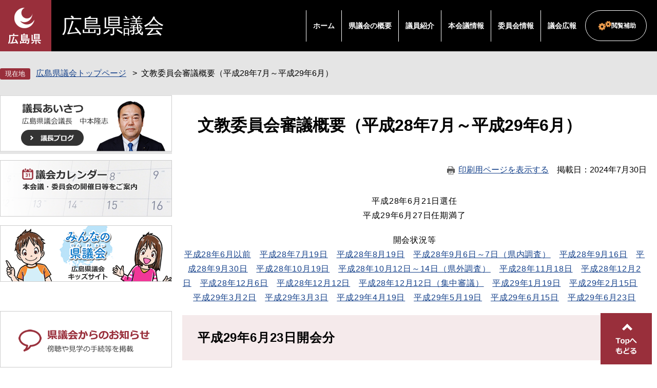

--- FILE ---
content_type: text/html
request_url: https://www.pref.hiroshima.lg.jp/site/gikai/iinkai-sigaiyou-bunkyou28-29.html
body_size: 23190
content:
<!DOCTYPE html>
<html lang="ja">
<head>
	 
	<meta charset="utf-8">
				<meta name="keywords" content="">
	<meta name="description" property="og:description" content="">
	<meta http-equiv="X-UA-Compatible" content="IE=edge">
<!-- Google Tag Manager -->
<script>(function(w,d,s,l,i){w[l]=w[l]||[];w[l].push({'gtm.start':
new Date().getTime(),event:'gtm.js'});var f=d.getElementsByTagName(s)[0],
j=d.createElement(s),dl=l!='dataLayer'?'&l='+l:'';j.async=true;j.src=
'https://www.googletagmanager.com/gtm.js?id='+i+dl;f.parentNode.insertBefore(j,f);
})(window,document,'script','dataLayer','GTM-THP29RB');</script>
<!-- End Google Tag Manager -->
	<meta name="viewport" content="width=device-width, initial-scale=1.0">
<meta property="og:locale" content="ja_JP">
<meta property="og:site_name" content="広島県議会公式">
<meta property="og:type" content="website">
<meta property="og:image" content="https://www.pref.hiroshima.lg.jp/img/hiroshima-prefectural-assembly.jpg">
<meta name="twitter:card" content="summary_large_image">
<meta property="og:title" content="文教委員会審議概要（平成28年7月～平成29年6月） - 広島県議会">
	<title>文教委員会審議概要（平成28年7月～平成29年6月）  | 広島県議会</title>
	<style  media="all">
		@import url("/ssi/css/nw-page-site-kengikai.css");
	</style>
	<!--[if lte IE 11]>
<link rel="stylesheet" href="/ssi/css/grayscaleview.css">
<![endif]-->
<link rel="shortcut icon" href="/favicon.ico" type="image/vnd.microsoft.icon">
<link rel="icon" href="/favicon.ico" type="image/vnd.microsoft.icon">
<link rel="apple-touch-icon" href="/img/apple-touch-icon.png">
<link rel="stylesheet" media="print" href="/ssi/css/print.css">
<script src="/ssi/js/escapeurl.js"></script>
<script src="/ssi/js/jquery.js"></script>
<script src="/ssi/js/jquery-migrate.js"></script>
<script src="/ssi/js/match-height.js"></script>
<script src="/ssi/js/common.js"></script>
<script src="/ssi/js/s-google.js"></script>
<script src="/ssi/js/last-page-parts-load-1.js"></script>
<script src="//f1-as.readspeaker.com/script/9811/webReader/webReader.js?pids=wr&amp;forceAdapter=ioshtml5&amp;disable=translation,lookup"></script>
	
	
</head>
<body class="subsite site-kengikai detail subsite-detail ">
<div id="fb-root"></div>
<script>(function(d, s, id) {
  var js, fjs = d.getElementsByTagName(s)[0];
  if (d.getElementById(id)) return;
  js = d.createElement(s); js.id = id;
  js.src = 'https://connect.facebook.net/ja_JP/sdk.js#xfbml=1&version=v2.0';
  fjs.parentNode.insertBefore(js, fjs);
}(document, 'script', 'facebook-jssdk'));</script>
<!-- Google Tag Manager (noscript) -->
<noscript><iframe src="https://www.googletagmanager.com/ns.html?id=GTM-THP29RB" title="Google Tag Manager" height="0" width="0" style="display:none;visibility:hidden"></iframe></noscript>
<!-- End Google Tag Manager (noscript) -->
<div id="xp1" class="rs_preserve rs_skip rs_splitbutton rs_addtools rs_href rs_exp"></div>
<!-- コンテナここから -->
<div id="container">
	<!-- レコメンドここから -->
	<script src="/ssi/js/recommend.js"></script>
<iframe style="display:none;" id="oProxy" src="https://wwwa.netcrew-analysis.jp/recommend/proxy.html" title="レコメンド情報"></iframe>
	<!-- レコメンドここまで -->
	<span class="hide"><a id="pagetop">ページの先頭です。</a></span>
	<span class="hide"><a href="#skip">メニューを飛ばして本文へ</a></span>
	<!-- ヘッダー全体ここから -->
	<div id="header">
		<div id="header_wrap">
			<!-- header1ここから -->
			<div id="header2">
				<!-- ヘッダーここから -->
				<div id="he_left">
					<p id="header_logo"><a href="/"><img src="/img/new/header/logo.png" width="71" height="77" alt="広島県"></a></p>
					<p id="header_gikai_title"><a href="/site/gikai/">広島県議会</a></p>
					<ul id="spmenu">
						<li><button id="spm_search"><span>検索</span></button></li>
						<li><button id="spm_menu"><span>メニュー</span></button></li>
					</ul>
				</div>
				<div id="he_right">
					<!-- グローバルここから -->
					<div id="top_search">
						<!-- グローバルタブここから -->
						<div id="top_search_a">
							<ul>
								<li><a href="/site/gikai/">ホーム</a></li>
								<li><a href="/site/gikai/list115.html">県議会の概要</a></li>
								<li><a href="/site/gikai/list116.html">議員紹介</a></li>
								<li><a href="/site/gikai/list117.html">本会議情報</a></li>
								<li><a href="/site/gikai/list118.html">委員会情報</a></li>
								<li><a href="/site/gikai/list121.html">議会広報</a></li>
							</ul>
						</div>
						<!-- グローバルタブここまで -->
					</div>
					<!-- グローバルここまで -->
					<div id="header_menu">
						<div id="hm_hojyo" class="header_menu_wrap">
							<a class="hm_opensw" href="javascript:void(0);">閲覧補助</a>
							<div class="header_menu_box">
								<dl id="hm_acc_onsei">
									<dt>音声読み上げ</dt>
									<dd>
										<div id="readspeaker_button1" class="rs_skip">
										<a rel="nofollow" accesskey="L" href="//app-as.readspeaker.com/cgi-bin/rsent?customerid=9811&amp;lang=ja_jp&amp;readid=container&amp;url=" target="_blank" onclick="readpage(this.href, 'xp1'); return false;">
										読み上げ開始</a>
										</div>
									</dd>
								</dl>
								<dl id="hm_acc_fontsize">
									<dt>文字の大きさ</dt>
									<dd><a href="javascript:fontSizeChange('default');">標準</a></dd>
									<dd><a href="javascript:fontSizeChange('large');">拡大</a></dd>
								</dl>
								<dl id="hm_acc_color">
									<dt>色合い変更</dt>
									<dd><a href="javascript:colorChange('white');">標準</a></dd>
									<dd><a href="javascript:colorChange('blue');">青</a></dd>
									<dd><a href="javascript:colorChange('yellow');">&#40643;</a></dd>
									<dd><a href="javascript:colorChange('black');">黒</a></dd>

								</dl>
							</div>
						</div>
					</div>
				</div>
			</div>
			<!-- header1ここまで -->
			<!-- header2ここから -->
			<!-- header2ここまで -->
		</div>
	</div>
	<!-- ヘッダー全体ここまで -->
	<div id="mymainback">
		<div id="pankuzu_wrap">
			<!-- ぱんくずナビここから -->
			<div id="pankuzu_normal">
				<!-- [[pankuzu_start]] -->
				<ul class="pankuzu">
					<li><a href="/site/gikai/">広島県議会トップページ</a></li>
					<li><span>文教委員会審議概要（平成28年7月～平成29年6月）</span></li>
				</ul>
				<!-- [[pankuzu_end]] -->
			</div>
			<!-- ぱんくずナビここまで -->
		</div>

		<!-- メインここから -->
		<div id="content_main">
			<div id="main">
				<div id="main_a">
					<p class="hide"><a id="skip">本文</a></p>
					<div id="main_header"><h1>文教委員会審議概要（平成28年7月～平成29年6月）</h1></div>
					<!-- main_bodyここから -->
					<div id="content_header"><a id="print_mode_link" href="javascript:print_mode();">印刷用ページを表示する</a><span id="article_update"><span>掲載日</span><span>2024年7月30日</span></span></div>

					<div id="main_body">

						
						<div class="detail_free" ><p style="text-align:center;">平成28年6月21日選任<br>平成29年6月27日任期満了</p><p style="text-align:center;">開会状況等<br><a href="#過去">平成28年6月以前</a>　<a href="#7月19日">平成28年7月19日</a>　<a href="#8月19日">平成28年8月19日</a>　<a href="#9月6日～7日（県内調査）">平成28年9月6日～7日（県内調査）</a>　<a href="#9月16日">平成28年9月16日</a>　<a href="#9月30日">平成28年9月30日</a>　<a href="#10月19日">平成28年10月19日</a>　<a href="#10月12日～14日（県外調査）">平成28年10月12日～14日（県外調査）</a>　<a href="#11月18日">平成28年11月18日</a>　<a href="#12月2日">平成28年12月2日</a>　<a href="#12月6日">平成28年12月6日</a>　<a href="#12月12日">平成28年12月12日</a>　<a href="#12月12日（集中審議）">平成28年12月12日（集中審議）</a>　<a href="#1月19日">平成29年1月19日</a>　<a href="#2月15日">平成29年2月15日</a>　<a href="#3月2日">平成29年3月2日</a>　<a href="#3月3日">平成29年3月3日</a>　<a href="#4月19日">平成29年4月19日</a>　<a href="#5月19日">平成29年5月19日</a>　<a href="#6月15日">平成29年6月15日</a>　<a href="#6月23日">平成29年6月23日</a></p><h2 style="text-align:left;"><a id="6月23日">平成29年6月23日開会分</a></h2><h3>付託議案及び審査結果</h3><p>付託された議案は，補正予算１件<br>県第44号議案　平成29年度広島県一般会計補正予算（第１号）中所管事項<br>　原案可決（全会一致）</p><h3>報告事項</h3><p>1　平成28年度指定管理者制度導入施設の管理運営状況について<strong>（スポーツ振興課長）</strong><br>2　私立学校の専願入試制度に係る４者協議について<strong>（学事課長）</strong></p><h3>主要な質疑事項</h3><p>1　歴史博物館の改修に係る補正予算について<br>（1）菅茶山資料の活用について<br>（2）改修後の展示の工夫について<br>（3）地元の施設との連携について<br>（4）菅茶山の業績等を県民に広めることについて（要望）</p><p>2　私立高校の専願入試制度に係る４者協議について<br>（1）県教育委員会の立場について<br>（2）受験生・保護者の期待を踏まえた協議について（要望）</p><p>3　指定管理者導入施設について<br>（1）利用者ニーズへの対応について<br>（2）費用と期間を要する改善箇所への対応について（要望）</p><p>4　グローバルリーダー育成校について<br>（1）勤務する予定の教職員について<br>（2）教員候補者のリストアップについて<br>（3）見通しを持った人材確保について（要望）<br>（4）外部人材の確保の進捗状況について<br>（5）グローバルリーダー育成校に特化した教員の採用について<br>（6）外部人材の範囲について<br>（7）外部人材の採用方法と他の学校への異動について<br>（8）他の学校への異動の可能性について<br>（9）外部人材の採用条件整備のスケジュールについて<br>（10）教育委員会の全庁的な意識統一のもとでの取り組みについて（要望）</p><p>5　県立総合体育館の収益向上について（要望）</p><p>6　体育館の床の変形による事故について<br>（1）県内の公立学校及び公の施設の状況について<br>（2）対応の徹底について<br>（3）継続的な安全管理について（要望）</p><p>7　学校の働き方改革について<br>（1）具体的な目標設定について<br>（2）外部からもわかりやすい目標の設定について（要望）<br>（3）部活動指導員に係る学校体育団体との調整について<br>（4）部活動指導員の導入に向けた準備について</p><p>8　教育再生実行会議の第10次提言について<br>（1）提言の受けとめについて<br>（2）県として先取りできる内容について</p><p>9　生涯学習について<br>（1）生涯学習の理念の普及状況について<br>（2）社会教育の進化について<br>（3）社会教育による地域力向上について<br>（4）幼児教育の一翼を担う家庭教育の展開について<br>（5）家庭教育支援による乳幼児世帯のフォローの状況について<br>（6）社会問題に対する効果について<br>（7）ひろしま版ネウボラにおける家庭教育の役割について<br>（8）ひろしま版ネウボラを支える取り組みについて（要望）</p><h2 style="text-align:left;"><a id="6月15日">平成29年6月15日開会分</a></h2><h3>報告事項</h3><p>1　平成29年広島県議会６月定例会提案見込事項等<strong>（管理部長）</strong><br>2　「『学びの変革』を先導的に実践する学校」カリキュラム グランドデザイン<strong>（学びの変革推進課長）</strong><br>3　「『学びの変革』を先導的に実践する学校」の施設設計について<strong>（学びの変革推進課長）</strong></p><h3>主要な質疑事項</h3><p>1　「『学びの変革』を先導的に実践する学校」について<br>（1）開校時に体育館等がないことについて<br>（2）建設計画の再検討について（要望）<br>（3）帰国子女の入学について（要望）<br>（4）生徒の育成すべき資質・能力について（意見）<br>（5）国内大学の入試への対応について　<br>（6）幅広い進路への対応について（要望）<br>（7）開校1年目の体育の授業について<br>（8）選ばれる学校となるために訴えたいことについて<br>（9）入学を検討している子供・保護者へのアピールについて（要望）<br>（10）学校施設の特色について<br>（11）学校設置に向けた教育委員会を挙げた取り組みについて（要望）</p><p>2　幼児教育について<br>（1）幼児教育の定義について<br>（2）幼児教育の有効性を示すデータについて<br>（3）私立の幼稚園・保育所への県の指導について<br>（4）私立の幼稚園・保育所への県のプランの説明の状況について<br>（5）私立の幼稚園・保育所への指導方法について<br>（6）幼児教育アドバイザーの活動状況と課題について<br>（7）到達すべき目標について<br>（8）幼児教育の無償化のための費用の試算について</p><h2 style="text-align:left;"><a id="5月19日">平成29年5月19日開会分</a></h2><h3>報告事項</h3><p>1　「平成30年度 施策に関する提案（案）」について<strong>（総務課長，学事課長）</strong><br>2　府中町立府中緑ヶ丘中学校事案に係る府中町教育委員会の対応について<strong>（教職員課長）</strong><br>3　学校の業務改善の取組について<strong>（学校経営支援課長）</strong><br>4　「学びの変革」を先導的に実践する学校の開校準備に係る取組状況について<strong>（学びの変革推進課長）</strong><br>5　広島みらい創生高等学校の学校説明会の開催について<strong>（県立学校改革担当課長）</strong><br>6　平成30年度に使用する教科用図書の採択基本方針について<strong>（義務教育指導課長）</strong><br>7　平成29年度広島県公立高等学校，特別支援学校高等部及び広島県立中学校入学者状況<strong>（高校教育指導課長）</strong></p><h3>主要な質疑事項</h3><p>1　府中町立府中緑ヶ丘中学校事案について<br>（1）県教育委員会と町教育委員会の連携について<br>（2）専願制度の見直し検討に関する議会への報告について（要望）</p><p>2　グローバルリーダー育成校設置に係る国家戦略特区の活用について</p><p>3　広島みらい創生高等学校について<br>（1）定時制課程における定員内不合格について<br>（2）通信制課程のニーズについて<br>（3）通信制課程志願者の推移について<br>（4）入学定員及び入学者数の見込みについて<br>（5）１日に在校している生徒数について<br>（6）制服の取り扱いについて</p><h2 style="text-align:left;"><a id="4月19日">平成29年4月19日開会分</a></h2><h3>報告事項</h3><p>1　広島県教育委員会事務局の組織について<strong>（教育委員会）</strong><br>2　平成30年度広島県・広島市公立学校教員採用候補者選考試験について<strong>（教育委員会）</strong><br>3　平成28年度高等学校課題発見・解決学習推進プロジェクトの状況及び平成29年度高等学校課題発見・解決学習推進プロジェクトについて<strong>（教育委員会）</strong><br>4　平成28年度広島県高等学校学力調査の結果について<strong>（教育委員会）</strong><br>5　平成28年度ものづくり人材育成日本一プロジェクトの状況及び平成29年度ものづくり人材育成日本一プロジェクトについて<strong>（教育委員会）</strong><br>6　高校生等の就職をめぐる状況について<strong>（教育委員会）</strong><br>7　平成28年度生徒指導集中対策指定校等の状況及び平成29年度同指定校について<strong>（教育委員会）</strong><br>8　公立大学法人県立広島大学の平成29年度の年度計画について<strong>（環境県民局）</strong><br>9　平成29年度「大学連携による新たな教育プログラム」の実施について<strong>（環境県民局）</strong><br>10　平成28年度卒業式及び平成29年度入学式における国旗掲揚・国歌斉唱の実施状況について<strong>（教育委員会）</strong></p><h3>主要な質疑事項</h3><p>1　私立高校の入学者数について<br>（1）入学者数が募集定員を上回っている学校について<br>（2）募集定員の精度を上げることについて（要望）</p><p>2　府中町立中学校における生徒の自死事案について<br>（1）府中町議会における議論に係る町との連携について<br>（2）府中町議会における議論の内容について<br>（3）質疑等の内容の確認について<br>（4）質疑等の内容に対する県教育委員会の見解について<br>（5）町職員に対する処分に係る県議会への報告について<br>（6）町教育委員会が教職員の処分に言及することについて<br>（7）県教育委員会が懲戒処分を行わないと言及したとの報道があることについて<br>（8）県教育委員会と町教育委員会との連携について<br>（9）町議会での発言を修正させることについて<br>（10）町議会での発言を修正させるための働きかけについて</p><p>3　グローバルリーダー育成校の設置準備について<br>（1）「グローバルリーダー育成校設置準備推進監」の役割について<br>（2）設置準備体制と準備の進捗状況について<br>（3）進捗状況の県議会への報告について（要望）<br>（4）校長，教員の採用に向けた取り組みについて<br>（5）進捗状況と今後の計画に係る県議会への報告について（要望）</p><p>4　学校における配布物について<br>（1）配布の可否について<br>（2）配布の可否の判断基準について<br>（3）学校現場への判断基準の周知について（要望）</p><p>5　教職員の育児休業の取得状況について<br>（1）育児休業が認められないケースの有無について<br>（2）育児休業からの復帰後の状況について<br>（3）状況を打破するためのリーダーシップ等について（要望）</p><p>6　県立総合体育館の有料興行の日数制限について<br>（1）包括外部監査報告を受けての見解について<br>（2）施設改修を進めるための収入確保について<br>（3）施設改修計画の策定について<br>（4）体育施設の安全性・利便性を確保するための方策について（意見）<br>（5）競技場に商業施設等を併設することについて</p><p>7　県立高校の学力及び進学の状況について<br>（1）大学入試センター試験の結果について<br>（2）得点向上の要因について<br>（3）国公立大学現役合格者の状況について<br>（4）進学実績が頭打ちになっていることについて<br>（5）学力向上対策の方向性について<br>（6）広島市立高校と広島市内の県立高校の状況について<br>（7）県立，市立，私立を含めた県全体の状況の把握について（要望）</p><h2 style="text-align:left;"><a id="3月3日">平成29年3月3日開会分</a></h2><h3>付託議案及び審査結果</h3><p>付託された議案は，補正予算２件，条例案２件<br>県第30号議案　市町立学校職員の給与，勤務時間その他の勤務条件に関する条例及び県立及び市町立の義務教育諸学校等の教育職員の給与等に関する特別措置条例の一部を改正する条例案外３件<br>　原案可決（全会一致）</p><h3>報告事項</h3><p>1　平成29年広島県議会２月定例会追加提案事項<strong>（教育委員会，環境県民局）</strong></p><h3>主要な質疑事項</h3><p>1　北朝鮮による拉致問題について<br>（1）拉致問題シンポジウムへの教育委員会説明員の参加について<br>（2）めぐみＤＶＤの活用等による啓発について（要望）<br>（3）人権週間等における職員のブルーリボン着用について<br>（4）できることをして意識を高めることについて（要望）</p><p>2　学習指導要領の改訂に伴う日本の領土についての指導について<br>（1）学校現場の教員の理解度と教員に対するアプローチについて<br>（2）日本の領土・領海を正しく教えなければならない理由について<br>（3）領土・領海チェックシートの活用について（意見）</p><p>3　高等学校におけるバイク３ない運動について<br>（1）社会情勢の変化に伴う見通しの検討について<br>（2）学校における交通教育の見直しについて（要望）<br>（3）法令で認められているものを禁止しなくてもよい趣旨で検討することについて</p><p>4　学校への携帯電話の持ち込みについて<br>（1）現実社会における必要性を踏まえた対応について<br>（2）広島県におけるネットパトロールの状況について<br>（3）柔軟な対応を検討することについて（要望）</p><p>5　県立広島大学における入試について<br>（1）国際バカロレア資格等に着目した入試の出願状況について<br>（2）国際バカロレア資格枠を取り入れた場合の出願見通しについて<br>（3）魅力づくりに向けた大学改革について（要望）<br>（4）ＭＢＡの出願状況について<br>（5）今後のＭＢＡの入学者の見通しについて</p><p>6　グローバルリーダー育成校について<br>（1）ＵＷＣとの連携見通しと校長人事の状況について<br>（2）開校に向けての体制の着実な整備について（要望）</p><h2 style="text-align:left;"><a id="3月2日">平成29年3月2日開会分</a></h2><h3>議長からの調査依頼事項（平成29年度当初予算）及び調査結果</h3><p>県第１号議案　平成29年度広島県一般会計予算中文教委員会所管分外 １件<br>　原案賛成（全会一致）</p><h3>主要な質疑事項</h3><p>1　学びの変革ＩＣＴ活用推進プロジェクト事業について<br>（1）県としてのＩＣＴ活用に向けた教育全体の方向性について<br>（2）全国トップレベルの環境整備に向け取り組むことについて（要望）</p><p>2　家庭の経済的事情などを背景とした「学びのセーフティネット」構築検討事業について<br>（1）事業をすることとなった背景とこれまでの議論について<br>（2）具体的な取り組みと最終的に目指す姿について<br>（3）県教委としての現時点での考え方について<br>（4）本当に厳しい状況にある子供にチャンスが与えられるよう取り組むことについて（要望）</p><p>3　オリンピック・パラリンピック教育推進事業について<br>（1）事業の成果の評価方法及びこの事業を行う理由について<br>（2）オリンピアン・パラリンピアン招聘の効果を各競技にまで落とし込むことについて<br>（3）招聘したオリンピアン・パラリンピアンによる効果を県内の競技に波及させることについて（要望）<br>（4）選手強化に向けた取り組みについて</p><p>4　地域学校協働活動推進事業について<br>（1）ワクワク学び隊の事業内容及びこれまでの成果について<br>（2）ワクワク学び隊の来年度の取り組みについて<br>（3）広島県教師養成塾に参加する学生をワクワク学び隊に登録することについて<br>（4）地域未来塾の事業内容について<br>（5）地域未来塾の環境，開設場所及び規模について<br>（6）中山間地域等でのＩＣＴを活用した地域未来塾の運営について<br>（7）全市町での展開の後押しについて（要望）</p><p>5　学校業務改善推進事業について<br>（1）教務事務支援員の役割等について<br>（2）教務事務支援員の拡充内容について<br>（3）モデルではなく，必要とする学校全てに教務事務支援員を配置することについて（要望）</p><p>6　政令市への教員給与費移譲による予算を除く教育予算の増減について</p><p>7　教育委員会が最も力を入れて措置する予算について</p><p>8　私立学校への助成について<br>（1）単県による助成の増減について<br>（2）東京都における私立高校無償化の予算規模について<br>（3）平均年収世帯の私立高校無償化に必要な予算額について<br>（4）本県の助成額の全国での位置づけについて<br>（5）経済的に厳しい状況の生徒が公立私立それぞれどのくらいの人数がいるか調査することについて（要望）</p><p>9　広島県における高校の公立私立比率の考え方について</p><p>10　高等学校奨学金について<br>（1）予算が減少している理由について<br>（2）奨学金を借りる生徒が減少している理由について<br>（3）奨学金を借りやすくするよう制度を見直すことについて（要望）</p><h2 style="text-align:left;"><a id="2月15日">平成29年2月15日開会分</a></h2><h3>報告事項</h3><p>1　平成29年広島県議会２月定例会提案見込事項<strong>（教育委員会，環境県民局）</strong><br>2　フレキシブルスクール（仮称）の校名（案）について<strong>（教育委員会）</strong><br>3　「中学校における進路指導の手引」について<strong>（教育委員会）</strong><br>4　生徒指導資料「児童生徒の心に寄り添う指導の在り方について」及び教育相談窓口紹介カードについて<strong>（教育委員会）</strong></p><h3>主要な質疑事項</h3><p>1　中学校における進路指導の手引及び生徒指導資料について<br>（1）現場での徹底について（要望）<br>（2）進路指導の手引によって現場が現状を変更する方法について<br>（3）中学校の推薦基準を変更する場合の変更時期について<br>（4）基準の変更は生徒の入学時から行うべきであることについて<br>（5）資料にある重要な資料と進路に係る資料の違いについて<br>（6）進路に係る資料が重要であることが分かるようにすることについて（要望）</p><p>2　フレキシブルスクールについて<br>（1）県と市で仮称の段階での名称が異なることについて<br>（2）広島市における通信制及び定時制課程の運用実績について<br>（3）広島市との連携の状況について<br>（4）名称が抽象的であることについて<br>（5）大手町を名称の中に入れてほしいという意見について<br>（6）難関大学への合格者目標等を定めて取り組むことについて（要望）</p><h2 style="text-align:left;"><a id="1月19日">平成29年1月19日開会分</a></h2><h3>報告事項</h3><p>1　広島県教育委員会主要施策実施方針（素案）の審議における意見等への対応について<strong>（教育委員会）</strong><br>2　県立学校における部活動休養日の基準の設定及び夏季一斉閉庁の試行実施について<strong>（教育委員会）</strong><br>3　「遊び 学び 育つひろしまっ子！」推進プラン（素案）の審議における意見等への対応について<strong>（教育委員会）</strong><br>4　平成28年度広島県学力調査報告書について<strong>（教育委員会）</strong></p><h3>主要な質疑事項</h3><p>1　学校における部活動について<br>（1）部活動への外部人材活用の状況について<br>（2）中学校での外部人材活用の状況について<br>（3）部活動における外部指導者の学校としての位置づけについて<br>（4）教員の働き方改革を進めるための外部人材による引率について<br>（5）福井県が取り組む外部人材活用を参考とした取り組みについて</p><p>2　県立体育館の利用について<br>（1）有料興行に対しての利用制限について<br>（2）見直し要望に対する対応について<br>（3）国の用地であるため利益を上げられないことについて<br>（4）旧広島市民球場跡地との取り扱いの違いについて<br>（5）収益を上げて施設の維持管理に活用することなどの検討について</p><p>3　広島県教育委員会主要施策実施方針等の目標設定について<br>（1）スクールカウンセラーの配置状況について<br>（2）１校当たりの配置時間数及び相談件数について<br>（3）スクールカウンセラーへの相談と生徒指導上の諸問題に関する指標との関係について<br>（4）詳しく分析した上で，目標設定のあり方を検討することについて<br>（5）スクールソーシャルワーカーの配置人数と対象児童生徒数について<br>（6）スクールソーシャルワーカーの配置人数が適切であるかについて<br>（7）土砂災害警戒区域内にある学校の安全対策について<br>（8）児童生徒が主体的に行う避難訓練の現状について</p><h2 style="text-align:left;"><a id="12月12日（集中審議）">平成28年12月12日開会分【「広島県教育委員会主要施策実施方針（素案）」・「「遊び　学び　育つひろしまっ子！」推進プラン（素案）」集中審議】</a></h2><h3>主要な質疑事項</h3><h4>「広島県教育委員会主要施策実施方針」について</h4><p>1　教職員の力を最大限に発揮できる環境の整備について<br>（1）教員の力を最大限発揮するための体制について<br>（2）校長と教員間のコミュニケーションの取り方について<br>（3）特に重点的に実施する事項について<br>（4）メンタルヘルスをはじめの項目にすることについて（要望）<br>（5）働き方改革に向けた業務改善の具体的内容について<br>（6）大阪府のようなノー残業デイやノークラブデイの導入について<br>（7）教職員の出退勤時間の管理について</p><p>2　生涯にわたって学び続けるための環境づくりについて<br>（1）県有のスポーツ施設の数と修繕の仕組みについて<br>（2）修繕計画の進捗状況について<br>（3）スポーツ施設の改善，充実についての今後の方針について<br>（4）実施方針の素案にない改修を進めていくことについて（要望）<br>（5）総合グランド野球場の防球ネット改修について</p><p>3　これからの社会で活躍するために必要な資質・能力の育成を目指した主体的な学びを促す教育活動推進について<br>（1）グローバルリーダー育成校における教養教育について<br>（2）グローバルリーダー育成校の，英語に限らない教養の重要性の強調について<br>（3）小中学校における英会話力育成の取り組みについて<br>（4）英会話力育成の打ち出しについて</p><p>4　学校，家庭，地域が連携した安全・安心な教育環境の構築に向けた取り組みの具体的内容について</p><p>5　目標設定のあり方について<br>（1）災害対応に係る指標が目標に対して低いことについて<br>（2）基準値の12校の内訳について<br>（3）避難訓練の実施状況を把握していないことについて<br>（4）防災教育の実施率が70％程度にとどまっていることについて<br>（5）防災教育を実施していない学校の課題について<br>（6）スクールカウンセラーによる相談件数を目標とすることについて<br>（7）スクールカウンセラーに相談する児童生徒数を減少させることについて<br>（8）相談件数ではなく解決した件数等を指標とすることについて<br>（9）本を読む児童生徒の割合をふやすための事業について<br>（10）本を読む児童生徒の割合よりも学校での取り組みを指標とすべきことについて<br>（11）体力・運動能力調査のトップ県について<br>（12）体力・運動能力調査における本県の状況について<br>（13）現在の指標の考え方について<br>（14）トップにまでならなくてよいことについて（要望）<br>（15）特別支援教育における就職率の目標の妥当性について<br>（16）文化施設の入館者目標値が基準値と変わらないことについて</p><h4>「「遊び　学び　育つひろしまっ子！」推進プラン」について</h4><p>1　乳幼児期の育ちについて<br>（1）乳幼児期における育ちの課題について<br>（2）子供たちそれぞれの個性の尊重について</p><p>2　知らない人からの声かけを注意する社会の中での地域との連携方策について</p><p>3　遊びを重視することについて（要望）</p><p>4　乳幼児期における基本的生活習慣の育成について<br>（1）行政としての子供たちへの基本的生活習慣育成のための取り組みについて<br>（2）個々人の差を踏まえた対応について（要望）</p><p>5　保育行政との連携について<br>（1）組織が分かれている中での施行体制について<br>（2）あるべき施行体制の早期検討について（要望）</p><p>→<a href="/site/gikai/iinkai-kiiken.html#広島県教育委員会主要施策実施方針（素案）及び『遊び　学び　育つひろしまっ子！』推進プラン（素案）">「広島県教育委員会主要施策実施方針（素案）」及び「『遊び　学び　育つひろしまっ子！』推進プラン（素案）」に関する意見はこちらをご覧ください。</a></p><h2 style="text-align:left;"><a id="12月12日">平成28年12月12日開会分</a></h2><h3>付託議案及び審査結果</h3><p>付託された議案は，補正予算１件，条例案１件<br>県第114号議案　平成28年度広島県一般会計補正予算（第３号）中所管事項外１件<br>　原案可決（全会一致）</p><h3>付託請願及び審査結果</h3><p>28－３　国の責任による35人以下学級の前進，教育の無償化，教育条件の改善などゆきとどいた教育の実現を求める請願<br>　不採択（賛成者なし）<br>28－４　教育費負担の公私間格差をなくし，子どもたちにゆきとどいた教育を求める請願<br>　不採択（賛成者なし）</p><h3>報告事項</h3><p>なし</p><h3>主要な質疑事項</h3><p>1　職員の定数管理について<br>（1）対象職員数について<br>（2）職種別の給与改定状況について<br>（3）臨時で働く教員の状況について<br>（4）臨時的任用者と非常勤職員の数について<br>（5）非常勤職員の給与改善について<br>（6）非常勤職員の改善時期について<br>（7）今後の定員管理の方針について<br>（8）正規職員の増減の状況について<br>（9）臨時的任用職員と非常勤職員の増減について<br>（10）正規職員の充実について（要望）</p><p>2　学びの変革の取り組みについて<br>（1）公立学校教員の変化の状況と授業改善の状況について<br>（2）グローバルリーダー育成校設置を見据えた児童生徒の知的好奇心向上などの取り組みについて（要望）<br>（3）基礎基本定着状況調査30％未満等の子供たちへのフォローについて<br>（4）私立学校における学びの変革の現状と成果について<br>（5）公立学校と私立学校の競争による県全体の教育水準向上について（要望）</p><p>3　府中町立中学校生徒の自死事案について<br>（1）教員等の処分についての議論について<br>（2）校長の処分の検討について<br>（3）処分される者がいないことについて<br>（4）誰も処分できないような制度の改善について<br>（5）校長が在職していた場合の処分について<br>（6）校長への権限集中と責任のあり方について（要望）<br>（7）校長への処分が出来ない根拠について<br>（8）東京都の豊洲市場の問題で処分があったことについて<br>（9）校長へ退職金の返還要求を行うことについて<br>（10）法改正の要望等の検討について<br>（11）処分ができなくなることがわかっていて校長を処分しなかった責任について<br>（12）校長のリーダーシップが機能しない場合の対応方針について</p><p>4　グローバルリーダー育成校について<br>（1）海辺に設置する意義について<br>（2）校舎から海が見えるのかについて<br>（3）議会で議論することについて<br>（4）議会から出てきた意見の反映について<br>（5）建学の精神や設立の趣旨の検討について<br>（6）校長の人選について<br>（7）知事又は教育長の言葉について（意見）</p><p>5　県立学校施設整備費予算について<br>（1）本年度措置された予算額で実施するリフレッシュ工事について<br>（2）今後のリフレッシュ工事の計画について<br>（3）リフレッシュ工事の計画策定と必要な予算確保について（要望）</p><h2 style="text-align:left;"><a id="12月6日">平成28年12月6日開会分【府中町学校運営等調査検討委員会からの提言に関する審査】</a></h2><h3>報告事項</h3><p>1　府中町学校運営等についての調査検討委員会の答申における「再発防止に向けての提言」を受けての取組について<strong>（教育委員会）</strong></p><h3>主要な質疑事項</h3><p>1　学校内における記録の管理について</p><p>2　学校、家庭、ＰＴＡと生徒の関係の改善について</p><p>3　県内の各市町教育委員会への県教委の関与について</p><p>4　進路指導の組織体制について<br>（1）進路指導部が位置づけられていない県内中学校数について<br>（2）進路指導部が規模の大きい当該校で位置づけられなかった理由について<br>（3）組織的な指導の位置づけがされないことの責任の所在について</p><p>5　生徒のプライバシーに配慮した相談体制について<br>（1）全校での実施について<br>（2）教育委員会による現場確認について<br>（3）現場確認せずに適切な指導ができるのかについて</p><p>6　校長の中学校での勤務経験について<br>（1）前校長の中学校教員としての経験について<br>（2）専願制度に関する経験について<br>（3）校長に任命するための条件について<br>（4）校長に任命する教員の勤務経験の把握について<br>（5）校長に任命するための基準の検討について（要望）<br>（6）適切な校長の任命について</p><p>7　入試制度について<br>（1）来年度入試に向けた実態把握について<br>（2）私立学校の入試制度の現状把握について<br>（3）中学校の状況を把握できていないことについて<br>（4）実態把握に向けた努力について</p><p>8　文部科学省通達の私立高校への通知について</p><p>9　関係機関による協議について<br>（1）協議の必要性について<br>（2）早急な実施について（要望）</p><p>10　相談体制の充実について<br>（1）気軽に相談できる体制の整備について<br>（2）体制整備による適切な対応について（要望）</p><p>11　今回の反省を踏まえた各中学校が行っている取り組みの内容について</p><p>12　教員の進路指導などに係る基本的な知識・技術の徹底について（要望）</p><p>13　県教委としての当事者意識について<br>（1）今回の案件における意識について<br>（2）意識醸成の方法について</p><p>14　答申が出て以降の県教委による現場確認について</p><p>15　当該校の状況について<br>（1）学校の現状について<br>（2）加配教員の基準について<br>（3）担任を受け持つ教員の確保について（要望）</p><p>16　教員の責任について</p><p>17　今回の事案が個人の情報が引き金になっているという意見の把握について</p><p>18　チェックリストにこだわり過ぎないことについて（要望）</p><p>19　指定校としての取り組みについて<br>（1）過度な影響が生じた理由について<br>（2）指定校の取り組み方の見直しについて（要望）</p><p>20　当事者への県教委としての再調査について</p><p>21　改めてクラスメイト全員に聞き取りを行うことについて</p><p>22　庁内プロジェクトチームについて<br>（1）具体的な実態把握の方法について<br>（2）今後の状況の公表について（要望）</p><p>23　進路指導の手引きの作成について<br>（1）これまでの資料と今後の資料の違いについて<br>（2）手引きの使い方について<br>（3）資料をつくって終わりにしないことについて（要望）</p><p>24　今後の取り組みと進捗状況の把握について</p><p>25　学校における意思決定過程について<br>（1）推薦基準が変更された会議について<br>（2）校務運営会議の決定と校長権限について<br>（3）受験が迫ってから推薦基準を変更したことへの対応について<br>（4）推薦基準を生徒に示す時期について<br>（5）各中学校の状況を現段階で把握していないことについて<br>（6）意思決定したことの保護者等への説明手段について</p><p>26　進路指導の組織が機能しなかった原因について</p><p>27　教員の同僚性・協調性の確保について<br>（1）確保されない状況とその対策について<br>（2）職場の協調性がないことが大きな原因であることについて</p><p>28　教員と生徒間のやり取りの具体的状況の把握について</p><p>29　チェックリストの配布方法と結果の確認について</p><p>30　教育長の所見について</p><p>31　当該校の教員の仕事への取り組み姿勢やモチベーションの変化と適切な現場の機能について</p><p>32　教員加配の現状について</p><p>33　保護者の声の反映したさらなる支援の必要性について（要望）</p><h2 style="text-align:left;"><a id="12月2日">平成28年12月2日開会分</a></h2><h3>報告事項</h3><p>1　平成28年広島県議会12月定例会提案見込事項<strong>（教育委員会）</strong><br>2　広島県教育委員会主要施策実施方針（素案）について<strong>（教育委員会）</strong><br>3　１学年１学級規模の県立高等学校の活性化に向けた取組状況について<strong>（教育委員会）</strong><br>4　「遊び　学び　育つひろしまっ子！」推進プラン（素案）について<strong>（教育委員会）</strong></p><h3>主要な質疑事項</h3><p>1　理数教科の学力向上の取り組みについて<br>（1）広島県が行っている理数に関する学力向上の取り組みについて<br>（2）理科の楽しさを教えるための民間企業との連携について<br>（3）理科の実験充実のための支援員の配置について<br>（4）理数教科の学力向上施策の効果について<br>（5）分析して効果的な取り組みを全県に広げることについて（要望）</p><p>2　広島県立埋蔵文化財センターについて<br>（1）収蔵されている文化財の現状について<br>（2）建物の耐震化や機能の状況について<br>（3）広島西飛行場跡地などと一体的に在り方を検討することについて</p><h2 style="text-align:left;"><a id="11月18日">平成28年11月18日開会分</a></h2><h3 style="VERTICAL-ALIGN: bottom">報告事項</h3><p style="VERTICAL-ALIGN: bottom">1　府中町学校運営等についての調査検討委員会の答申について<strong>（教育委員会）</strong><br>2　「学びの変革」を先導的に実践する学校（グローバルリーダー育成校（仮称））の学校概要パンフレットの作成及び配付について<strong>（教育委員会）</strong><br>3　新しいタイプの高等学校「フレキシブルスクール（仮称）」の教育目標・教育方針等について<strong>（教育委員会）</strong><br>4　平成28年度生徒指導集中対策プロジェクトの進捗状況について<strong>（教育委員会）</strong><br>5　「特別支援学校就職サポート隊ひろしま」推進企業の表彰について<strong>（教育委員会）</strong><br>6　平成28年度広島県児童生徒の体力・運動能力調査結果（速報）について<strong>（教育委員会）</strong></p><h3 style="VERTICAL-ALIGN: bottom">主要な質疑事項</h3><p style="VERTICAL-ALIGN: bottom">1　府中町立中学校男子生徒の自死に係る調査・検討の答申について<br>（1）県教育委員会の報告に基づく審査の必要性について<br>（2）私立高校の専願制度の県教育委員会としての把握と運用の承認について<br>（3）学事課における私立高校の専願制度の把握と指導について<br>（4）私立高校の専願制度における中学校での運用について<br>（5）学校から教育委員会への報告体制について（意見）<br>（6）教育長等自身からの報告がないことについて<br>（7）今回の答申に対する県教育委員会の評価と遺族の思いについて<br>（8）パーソナリティに特性がある生徒への対応について<br>（9）責任の所在と責任の取り方について<br>（10）県教育委員会としての今後のフォローと府中町以外での取り組みについて<br>（11）資料の黒塗りの部分について<br>（12）県教育委員会としての今後の対応とスケジュールについて<br>（13）答申に対する県教育委員会としてのまとめとその時期について<br>（14）答申にある学校の問題点の捉え方について<br>（15）今回学校から生徒に伝えた内容が保護者に伝えられなかったことについて<br>（16）全県調査の実施について<br>（17）調査結果の公表について（要望）<br>（18）生徒指導集中対策プロジェクトにおける当該校の位置づけについて<br>（19）スクールサポーター派遣人数について<br>（20）専願の推薦に至る意思決定過程とガイドラインについて<br>（21）先生に聞いても聞いてもらえないという信頼のない関係の改善策について<br>（22）各学校の状況の洗い直しと学校の意思決定及び専願制度のあり方の見直しについて（要望）</p><h2 style="text-align:left;"><a id="10月12日～14日（県外調査）">平成28年10月12日～14日　県外調査の概要</a></h2><h3>調査日時</h3><p>平成２８年１０月１２日（水曜日）～１４日（金曜日）</p><h3>調査場所</h3><h4>１０月１２日（水曜日）</h4><p>国際教養大学（秋田市雄和椿川字奥椿岱193-2）<br>秋田県議会（秋田市山王４丁目1-1）</p><h4>１０月１３日（木曜日）</h4><p>秋田県立秋田南高等学校・中等部（秋田市仁井田緑町4-1）<br>岩手県立花北青雲高等学校（花巻市石鳥谷町北寺林11-1825-1）<br>岩手県立博物館（盛岡市上田字松屋敷34）</p><h4>１０月１４日（金曜日）</h4><p>東京都立国際高等学校（東京都目黒区駒場2-19-59）</p><h3>調査事項</h3><h4>国際教養大学</h4><p>・国際教養教育を通じたグローバルリーダー育成の取り組みについて</p><p>　国際教養大学では、１学年１７５人、１クラス１８人の少人数編成により、教養教育を展開し、就職先企業や、受験する高校生から高い評価を得ている。<br>　４６カ国、１８０以上の海外の大学と提携し、１年間の海外留学義務付け（完全交換留学制度）、３０人以上の外国人教員を含む手厚い専任教員による世界標準カリキュラムの実施、小中高等学校との連携、学生の約9割がキャンパス内に居住している特性を生かしたリベラルアーツ教育、２４時間の図書館開館などの特色ある取り組みについて調査した。</p><h4>秋田県議会（秋田県教育委員会）</h4><p>・わか杉っ子！育ちと学び支援事業<br>・高校生未来創造支援事業（高校生の高い志と確かな未来を育むキャリア教育の充実）<br>・英語コミュニケーション事業の取り組みについて</p><p>　秋田県では、保育所及び幼稚園を所管する組織を、補助執行などにより教育委員会に一本化し、幼児教育の充実に取り組んでおり、今年度から、文部科学省の委託事業を受け、幼・保・小連携の推進と、平成３０年度完成に向け、県の指針を示すアクションプランの策定を進めている。<br>　また、高等学校において、将来ガイダンス、地域との連携強化プロジェクトなどの「キャリア教育総合推進事業」、地域医療体験研修やメディカルセミナーによる「ドクター育成事業」、「確かな学力育成推進事業」で構成する「高校生未来創造支援事業」や、小・中・高校の連携による英語コミュニケーション能力を身に付けた子どもを育成する「英語コミュニケーション事業」を実施しており、秋田県における幼児教育と学力向上、キャリア教育の推進に関する取り組み等について調査した。</p><h4>秋田県立秋田南高等学校・中等部</h4><p>・中高一貫教育を通じたグローバルリーダー育成に向けた取り組み<br>・公立大学法人国際教養大学との連携の取り組み　について</p><p>　秋田南高等学校・中等部では、グローバルリーダー育成を基本理念に据え、創立以来「獨立自尊」を校訓とし、世界や郷土を舞台に活躍する人材を送り出している。<br>　学校設定教科「国際探究」による課題研究活動及び問題解決力育成授業研究の推進による日常的に思考力や表現力等を高める授業の実践や、部活動、学校行事、中等部のＪＥ（Japanese English）コミュニケーション、高校のＳＧＨ探究活動などの独自のカリキュラムに加え、留学生が多数在籍する国際教養大学との交流連携などにより、これからのリーダーに必要な、「基本的な知識・技能・習慣」「探究力」「協働力」の三つの能力を育成するグローバルリーダー育成に向けた取り組みについて調査した。</p><h4>岩手県立花北青雲高等学校</h4><p>・異なる３学科の総合的専門高校の運用状況、進学や就職支援の取り組みについて</p><p>　花北青雲高校では、専門教育を学科横断的な学習により、幅広く学び、進路実現に直結した学びを展開している。<br>　就職・進学ともに、各学年において、段階的な指導計画のもと、全教職員で組織的な指導を行い、開校からの就職率100％、国公立大学進学者数10人前後を維持している総合的専門高校の進学実現や就職支援の取り組み等について調査した。</p><h4>岩手県立博物館</h4><p>・博物館の特色，展示の特徴及び学校連携プログラム実施の取り組みについて</p><p>　岩手県立博物館は、岩手県の県制百年を記念して、昭和55年10月に開館した総合博物館で、地質時代から現代にいたる地質・考古・歴史・民俗・生物などの資料が展示され、岩手県の自然と文化が理解できるようになっている。<br>　小学校向けの「展示解説付き見学」や、出前講座、教材資料貸出などの学校連携事業や、体験教室などの子供向け事業、更には、高校家政科の生徒が博物館所蔵のドレスを修復する形での連携も展開しており、特色ある展示や、学校連携プログラム実施の取り組みについて調査した。</p><h4>東京都立国際高等学校</h4><p>・国際バカロレアを通じたグローバルリーダー育成に向けた取り組みについて</p><p>　東京都立国際高等学校は、平成元年に、都立高校で初めての国際学科高校として創設され、「調和のとれた国際感覚を身に付け、世界の人々から信頼され、尊敬される人材の育成を目指す」教育理念のもと、高度な外国語能力を育成する語学系科目に加え、比較文化や国際関係などグローバルな視点に立った多様な専門科目を設置し、さらに、平成２７年度から、公立高校で全国初となる、国際バカロレア（ＩＢ）のディプロマ・プログラムを開始している。<br>　こうした、国際バカロレアを通じたグローバルリーダー育成に向けた取り組みについて調査した。</p><h2 style="text-align:left;"><a id="10月19日">平成28年10月19日開会分</a></h2><h3>報告事項</h3><p>1　グローバルリーダー育成校（仮称）新築工事に伴う基本・実施設計の公募型建築プロポーザルの最終審査結果について<strong>（教育委員会）</strong><br>2　広島版「学びの変革」推進寄附金の受入れ開始について<strong>（教育委員会）</strong><br>3　小・中学校課題発見・解決学習推進プロジェクトの指定校の状況について<strong>（教育委員会）</strong><br>4　平成29年度に県立高等学校及び特別支援学校高等部で使用する教科用図書の採択について<strong>（教育委員会）</strong><br>5　高校生の就職をめぐる状況について<strong>（教育委員会）</strong><br>6　「ひろしま給食100万食プロジェクト」の取組状況について<strong>（教育委員会）</strong><br>7　「平成29年度 国の予算編成に向けた提案（案）」について<strong>（環境県民局）</strong>&nbsp;</p><h3>主要な質疑事項</h3><p>1　グローバルリーダー育成校について<br>（1）設計に係る公募型建築プロポーザルの選考経過の議会への説明について<br>（2）議会で出た議論の設計への反映状況について<br>（3）審査の過程で６社が公表された段階等における議会への丁寧な説明について<br>（4）県教育委員会が考えるGL校で育てる人材像について<br>（5）図書館の24時間開館検討について<br>（6）図書館の地域開放について（要望）<br>（7）国際バカロレア認定に向けたハードやソフト面の高いハードルの認識の共有について<br>（8）教員養成の現状と今後の展開について<br>（9）学校設置以降も継続する課題の認識共有と情報提供について（要望）<br>（10）国際バカロレア認定に向けて必要なハード及びソフトの把握について<br>（11）校舎建設等に係る必要経費について<br>（12）参考経費42億円が立地を踏まえた積算になっているのかについて<br>（13）経費の増加見込みについて<br>（14）きちんと予算を決めて校舎等の建設を進めることについて（要望）</p><p>2　部活動のあり方について<br>（1）部活動の休養日の基準が定められていない理由について<br>（2）具体的な基準設定に向けたスケジュールについて<br>（3）校外での試合等における保護者による送迎の基準について<br>（4）保護者による送迎基準を検討することについて<br>（5）保護者による送迎基準の現状把握について<br>（6）現状把握後の議会への報告について</p><p>3　キャリア教育等における企業との連携について<br>（1）広島県における連携協定の現状について<br>（2）アピール面も含めた経済同友会等との連携協定について（要望）</p><p>4　県立広島大学のあり方について<br>（1）経常費が１億円増加している理由について<br>（2）目的積立金の現状について<br>（3）運営が赤字基調であることについて<br>（4）運営費交付金35億円の妥当性について<br>（5）県立広島大学における目指すべき目標の設定について<br>（6）高度人材育成に向けた検討状況について<br>（7）アトランティックカレッジやアショカジャパンとの連携について</p><h2 style="text-align:left;"><a id="9月30日">平成28年9月30日開会分</a></h2><h3>付託議案及び審査結果</h3><p>付託された議案は，補正予算１件<br>県第101号議案　平成28年度広島県一般会計補正予算（第２号）中所管事項<br>　原案可決（賛成多数）</p><h3>報告事項</h3><p>1　平成28年度第１回ひろしまものづくり技能検定の実施について<strong>（教育委員会）</strong><br>2　平成28年度全国学力・学習状況調査結果の概要について<strong>（教育委員会）</strong></p><h3>主要な質疑事項</h3><p>1　私立幼稚園の耐震化について<br>（1）今回の補正予算による耐震化完了見込みについて<br>（2）幼稚園の経営状況を踏まえた耐震化の見通しについて<br>（3）耐震化の早期完了に向けた取り組みについて（要望）</p><p>2　フレキシブルスクールについて<br>（1）県・広島市共同事業の枠組みについて<br>（2）広島市の意見の通りやすさについて<br>（3）広島市との調整における譲歩のあり方について<br>（4）新たな入札に向けた県・広島市の調整について<br>（5）補正予算案作成に向けた県・広島市の調整について<br>（6）県・広島市の共同事業であることを踏まえた調整について<br>（7）大手町商業高校の空き教室活用に係る調整について<br>（8）開校時の校舎の完成状況について<br>（9）入札条件に校舎引き渡し時期等を明示することについて<br>（10）引き渡し等に関する説明ができないことについて<br>（11）県の思いが十分反映されるよう取り組むことについて<br>（12）プレキャスト工法採用に伴うスケールメリットについて<br>（13）補正予算額の積算根拠について<br>（14）入札不調になった予定価格の内訳について<br>（15）元の入札に係る積算と今回の積算を比較できる資料を示すことについて<br>（16）設計をやり直すことについて<br>（17）入札後に補正予算を計上することについて（意見）<br>（18）学校の構想を踏まえた校舎の特色について<br>（19）ラーニングステップを採用している学校について<br>（20）ラーニングステップの先進性について<br>（21）開校時期までに竣工しないことについて<br>（22）広島市に対するペナルティについて<br>（23）広島市への申し入れ等について<br>（24）大手町商業高校の空き教室の活用について<br>（25）整備スケジュールについて<br>（26）生徒が校舎に入る時期について<br>（27）グラウンドの整備時期について<br>（28）工事に伴う安全管理について（要望）<br>（29）不登校生徒への対応と追跡について<br>（30）不登校の解消状況の把握について（要望）<br>（31）卒業後の進路等に係る目標設定について<br>（32）県・広島市共同事業における主体について<br>（33）問題が生じた場合の責任の所在について<br>（34）責任分担が明確でないことについて<br>（35）完成がおくれることに対する責任について<br>（36）開校時期をおくらせることについて<br>（37）学校生活への影響について<br>（38）プレキャスト工法について<br>（39）開校時期の設定に無理があったことについて<br>（40）プレキャスト工法以外の検討について<br>（41）工法の見直し等及び責任者を明確にすることについて（要望）</p><p>3　全国学力・学習状況調査について<br>（1）学力格差の状況と対応について<br>（2）勉強ができない子供への対応ができる現場づくりについて<br>（3）都道府県の順位について<br>（4）平均を上回れば目標が達成されるのかについて<br>（5）基礎・基本定着状況調査との連携について</p><p>4　広島県総合グランドについて<br>（1）今後の使用見込みについて<br>（2）現場からの修繕等の要望と県教委の認識について<br>（3）現場からの声の把握と現場の確認について<br>（4）改修計画について<br>（5）野球場のネットを超えてボールが出ていることについて<br>（6）改修の優先順位について<br>（7）早急の改修について</p><h2 style="text-align:left;"><a id="9月16日">平成28年9月16日開会分</a></h2><h3>報告事項</h3><p>1　平成28年広島県議会９月定例会提案見込事項<strong>（教育委員会，環境県民局）</strong><br>2　「ひろしま教育の日」フォーラムの開催等について<strong>（教育委員会）</strong><br>3　広島創生イノベーションスクール～グローバルスクールinハワイの開催について<strong>（教育委員会）</strong><br>4　平成29年度広島県公立高等学校及び県立特別支援学校高等部の入学定員について<strong>（教育委員会）</strong><br>5　平成28年度「基礎・基本」定着状況調査　調査結果速報の概要<strong>（教育委員会）</strong><br>6　平成27年度の広島県における生徒指導上の諸問題の現状（速報）について<strong>（教育委員会）</strong><br>7　平成29年度に県立義務教育諸学校で使用する教科用図書の採択結果について<strong>（教育委員会）</strong><br>8　平成28年度全国高等学校総合体育大会（2016情熱疾走中国総体）について<strong>（教育委員会）</strong></p><h3>主要な質疑事項</h3><p>1　特別支援学校における地道な取り組みについて（要望）</p><p>2　生徒指導上の諸問題の現状について<br>（1）各学校からの情報の正確さについて<br>（2）確実な情報の把握について（要望）<br>（3）いじめの「その他」に区分されている内容について<br>（4）いじめの内容について細かく把握することについて（要望）<br>（5）不登校の生徒数に対する現状認識について<br>（6）不登校を食いとめるための各学校における対策について<br>（7）不登校に対する取り組みが効果を上げているのかについて<br>（8）不登校生徒のうち，学校に通うようになった生徒数について<br>（9）不登校と引きこもりの関係について<br>（10）不登校の子供に対する中学校卒業後のフォローについて<br>（11）学校現場における不登校に関する相談の状況について<br>（12）不登校に対する学校体制のシステム化について<br>（13）かつての不登校対策実践指定校の成果について<br>（14）具体的な成果の把握と報告について（要望）<br>（15）保健室，指導室登校者数が不登校の数に入っているのかについて<br>（16）保健室，指導室登校の子供を教室に戻す取り組みについて<br>（17）保健室，指導室登校の生徒数の把握について（要望）</p><p>3　全国高等学校総合体育大会について<br>（1）大会を終えての課題について<br>（2）課題を把握し，次につなげることについて（要望）</p><h2 style="text-align:left;"><a id="9月6日～7日（県内調査）">平成28年9月6日～7日　県内調査の概要</a></h2><h3>調査日時</h3><p>平成２８年９月６日（火曜日）～７日（水曜日）</p><h3>調査場所</h3><h4>９月６日（火曜日）</h4><p>熊野町立熊野第一小学校（安芸郡熊野町中溝四丁目4-1）<br>大崎上島町役場（豊田郡大崎上島町東野6625-1）<br>グローバルリーダー育成校予定地（豊田郡大崎上島町大串地区）</p><h4>９月７日（水曜日）</h4><p>広島県立尾道特別支援学校しまなみ分校（尾道市因島大浜町1517-1）<br>広島県立因島高等学校（尾道市因島重井町5574）</p><h3>調査事項</h3><h4>熊野町立熊野第一小学校</h4><p>・低学年からの書道授業を通じた授業態度の改善に関する取り組み等について</p><p>　筆の生産量全国一の熊野町の、伝統・文化を代表する書道の技と精神を学校教育の根底に位置付け、「ＰＰＧ」と呼ばれる、筆の基本姿勢を低学年から身に付け、中学校を含めた９年間、その授業態度や学習規律をベースに、学力の向上や落ち着いた学校生活につなげる、熊野町の義務教育の取り組みについて調査した。</p><h4>大崎上島町役場、グローバルリーダー育成校予定地</h4><p>・グローバルリーダー育成校の設置に向けた県・町の取り組み等について</p><p>　平成２７年１０月に策定した「まち・ひと・しごと総合戦略」の政策の第一に「多様な人材を育てる教育の島づくり」を掲げ、誘致を目指している「アトランティック大学サテライトキャンパス」とともに、既存の教育機関や地域との連携をベースに町が支援を進める、グローバルリーダー育成校の設置に向けた取り組み等について調査した。</p><h4>広島県立尾道特別支援学校しまなみ分校</h4><p>・地域や企業等との参画型授業の取り組み等について<br>・物品製作などを通じた作業学習の取り組み等について</p><p>　軽度から重度の障害児のそれぞれの能力に応じて、自立への支援、作業学習の推進、技能検定などとともに、地域に出向いての作品販売、地元企業へのＰＲ、スクールサポートネットワーク「ＳＳＮ」と呼ばれる、幼稚園から大学までの相互連携による特別支援学校を中核としたネットワーク体制やセンター機能活用などによる、生徒の自立・就職などに向けた広島県立尾道特別支援学校しまなみ分校の取り組みについて調査した。</p><h4>広島県立因島高等学校</h4><p>・地域密着型の学校としての地域貢献の取り組み等について<br>・総合学科設置学校としての教科指導等の取り組み等について</p><p>　因島唯一の高等学校として、難関大学進学、就職希望者から、学び直しなど、多様な生徒を受け入れ、ボランティア活動の推進や地域への情報発信など、地域密着型の教育を推進し、多様な選択科目などにより、多様な進路を実現させる広島県立因島高等学校の取り組みについて調査した。</p><h2 style="text-align:left;"><a id="8月19日">平成28年8月19日開会分</a></h2><h3>報告事項</h3><p>1　教育に関する事務の管理及び執行の状況の点検及び評価について<strong>（文教委員会）</strong><br>2　公立学校施設の耐震改修状況調査の結果について<strong>（文教委員会）</strong><br>3　「学びの変革」を先導的に実践する学校（グローバルリーダー育成校（仮称））開校までのスケジュール等について<strong>（文教委員会）</strong><br>4　「幼児教育アクション・プラン（仮称）」について<strong>（文教委員会）</strong><br>5　第40回全国高等学校総合文化祭の開催について（報告）<strong>（文教委員会）</strong></p><h3>主要な質疑事項</h3><p>1　主権者教育の充実について<br>（1）18歳及び19歳の参議院選挙投票率が低かったことへの評価について<br>（2）投票率に地域差があることについて<br>（3）結果の分析について（要望）<br>（4）今後の取り組みについて<br>（5）投票に行かなかった生徒の意識の確認について（要望）<br>（6）結果についての委員会への報告と今後の目標設定について（要望）</p><p>2　「学びの変革」アクション・プランについて<br>（1）県民に周知を図るための取り組みについて<br>（2）小中学校の保護者を初め，県民への理解を促進するための取り組みについて</p><p>3　文教施設へのコンセッション方式導入について<br>（1）長期スパンで運営を考えられるコンセッション方式の本県文教施設への導入について<br>（2）県民ニーズに応えるための検討について（要望）</p><p>4　県立学校施設整備費予算について<br>（1）当初予算額が５分の１に減少した考え方について<br>（2）県立学校100校の施設管理費の不足の懸念について<br>（3）グローバルリーダー育成校の校舎等整備費を通常予算と別枠で確保することについて<br>（4）校舎のリフレッシュ工事が遅れている中での，既存の学校への予算確保について（要望）</p><p>5　教員の多忙化解消について<br>（1）教員は忙しいと言われていることの実態について<br>（2）ＩＴ化が進む中で，手書きの書類を作成することについて<br>（3）他県事例を参考に改善することについて（要望）<br>（4）ＰＤＣＡの手法が学校で活用しにくいことについて<br>（5）中学校の部活動の位置づけと教員のかかわり方について<br>（6）競技経験のない教員が部活動の顧問になっていることについて<br>（7）部活動の休養日に関する指導と実態について<br>（8）生徒は部活動に入らなければいけないのかについて<br>（9）部活動が多忙につながっていることへの県としての対応について</p><p>6　グローバルリーダー育成校の設置について<br>（1）国際アドバイザリーコミッティ設置の見通しについて<br>（2）国際アドバイザリーコミッティがいつ頃できるのかについて</p><h2 style="text-align:left;"><a id="7月19日">平成28年7月19日開会分</a></h2><h3>報告事項</h3><p>1　平成28年度教育委員会行政概要（施策と予算）<strong>（教育委員会）</strong><br>2　環境県民局主要施策の概要<strong>（環境県民局）</strong><br>3　「広島県教育委員会主要施策実施方針」の骨子について<strong>（教育委員会）</strong><br>4　学校業務改善の実施状況等について<strong>（教育委員会）</strong><br>5　「学びの変革」を先導的に実践する学校（グローバルリーダー育成校（仮称））の開校時期について<strong>（教育委員会）</strong><br>6　第40回全国高等学校総合文化祭（2016ひろしま総文）の開催について<strong>（教育委員会）</strong><br>7　平成28年度全国高等学校総合体育大会（2016情熱疾走 中国総体）の開催について<strong>（教育委員会）</strong><br>8　平成28年度「大学の魅力発信強化」について<strong>（環境県民局）</strong></p><h3>主要な質疑事項</h3><p>1　府中町立府中緑ケ丘中学校生徒の自殺事案について<br>（1）私立高校入試における中学校の推薦基準に対する圧力について<br>（2）推薦基準に対する圧力の適切性について<br>（3）教育委員会としての事実の把握について<br>（4）教員から校長への報告の義務について<br>（5）校長から教育委員会への報告の義務について</p><p>2　グローバルリーダー育成校の設置について<br>（1）平成31年度開校に向けた具体的スケジュールについて<br>（2）開校延期に関する丁寧な説明の必要性について（意見）<br>（3）開校延期に伴う校舎等の建設完了時期について<br>（4）全体スケジュールへの影響について<br>（5）予算への影響について<br>（6）計画より１年おくれることによる他県等に先駆けて行うことへの影響について<br>（7）海外とのネットワークを築く上での影響について<br>（8）開校に向けたスケジュールに海外ネットワークとの連携の仕組みを示すことについて（要望）<br>（9）アショカジャパンとの連携について</p><p>3　高等学校から難関大学への合格者について<br>（1）県立高校から難関大学への合格者数が近年微減傾向にあることについて<br>（2）広島市立高校に比べ県立高校が停滞している原因について<br>（3）広島市立高校と県立高校教員の人事交流について<br>（4）広島市立高校と県立高校の違いの検証について（要望）</p><h2><a id="#過去">過去の審議概要</a></h2><p><a href="/site/gikai/iinkai-sigaiyou-bunkyou27-28.html">平成27年5月19日～平成28年6月17日</a><br><a href="/site/gikai/iinkai-sigaiyou-bunkyou26-27.html">平成26年7月18日～平成27年2月26日</a><br><a href="/site/gikai/iinkai-sigaiyou-bunkyou25-26.html">平成25年7月19日～平成26年6月25日</a><br><a href="/site/gikai/iinkai-sigaiyou-bunkyou24-25.html">平成24年7月2日～平成25年6月28日</a><br><a href="/site/gikai/iinkai-sigaiyou-bunkyou23-24.html">平成23年5月26日～平成24年6月28日</a><br><a href="/site/gikai/iinkai-sigaiyou-bunkyou22-7-23-4.html">平成22年7月8日～平成23年4月29日</a><br><a href="/site/gikai/iinkai-sigaiyou-bunkyou21-7-22-6.html">平成21年7月8日～平成22年7月7日</a><br><a href="/site/gikai/iinkai-sigaiyou-bunkyou20-7-21-6.html">平成20年7月8日～平成21年6月30日</a><br><a href="/site/gikai/iinkai-sigaiyou-bunkyou19-20.html">平成19年5月10日～平成20年7月8日</a><br><a href="/site/gikai/iinkai-sigaiyou-bunkyou18-19.html">平成18年7月3日～平成19年4月29日</a><br><a href="/site/gikai/iinkai-sigaiyou-bunkyou17-18.html">平成17年10月5日～平成18年7月3日</a><br><a href="/site/gikai/iinkai-sigaiyou-bunkyou16-17.html">平成16年10月1日～平成17年10月5日</a></p></div>


						
						
						<!-- [[add-template-pdf]] -->
						<!-- [[add-template-windowsmediaplayer]] -->
						<!-- section_footerここから -->
						<div id="section_footer">
	<h2>このページに関するお問い合わせ先</h2>
	<p id="section_footer_info">
		<span class="sec_ft_name"><a href="/site/gikai/">県議会事務局</a></span><br>
		<span class="sec_ft_zip">〒730－8509</span>
		<span class="sec_ft_addr">広島市中区基町10－52</span><br>
		<span class="sec_ft_grp">県議会事務局議事課</span><br>
		<span class="sec_ft_tel">電話：082-513-4731</span>
		<span class="sec_ft_fax">Fax：082-223-6320</span>
		<span class="sec_ft_mail"><a href="https://www.pref.hiroshima.lg.jp/form/detail.php?sec_sec1=114&amp;inq=03&lif_id=993085">お問い合わせフォームはこちらから</a></span>
	</p>
</div>
						<!-- section_footerここまで -->

						<!-- おすすめコンテンツここから -->
						<!-- おすすめコンテンツここまで -->
						
						

						<!-- site専用フッターここから -->
						
						<!-- site専用フッターここまで -->

					</div>
					<!-- main_bodyここまで -->
				</div>
				<!-- メインここまで -->
			</div>
			<!-- サイドバー2ここから -->
			<div id="sidebar2">
				<div id="kengikai_banner_top_wrap">
					<ul class="kengikai_banner_top">
						<li><a href="/site/gikai/gichou-gicho-ai.html"><img src="/img/new/kengikai/bnr_aisatsu_2p.png" width="335" height="110" alt="議長あいさつ"></a></li>  
						<!-- <li><a href="/site/gikai/gichou-gicho-ai.html"><img src="/img/new/kengikai/bnr_kojichu_s.jpg" width="335" height="110" alt="工事中"></a></li> --><!-- 
						--><li><a href="/site/gikai/g-calendar.html"><img src="/img/new/kengikai/bnr_calendar_2p.png" width="335" height="110" alt="議会カレンダー"></a></li><!-- 
						--><li><a href="/site/gikai-kids/"><img src="/img/new/kengikai/bnr_gikai_kids_2p.png" width="335" height="110" alt="みんなの県議会"></a></li>
					</ul>
					<ul class="kengikai_banner_top">
						<li><a href="/site/gikai/info-info.html"><img src="/img/new/kengikai/bnr_oshirase.png" width="335" height="110" alt="県議会からのお知らせ"></a></li><!-- 
						--><li><a href="/site/gikai/chukei.html"><img src="/img/new/kengikai/bnr_net.png" width="335" height="110" alt="インターネット中継"></a></li><!-- 
						--><!-- <li><img src="/img/new/kengikai/bnr_kojichu_s.jpg" width="335" height="110" alt="工事中"></a></li> --><!-- 
						--><li><a href="http://www.pref.hiroshima.dbsr.jp/index.php/" target="_blank"><img src="/img/new/kengikai/bnr_kensaku.png" width="335" height="110" alt="議事録と閲覧と検索"></a></li><!-- 
						--><li><a href="/site/gikai/list156.html"><img src="/img/new/kengikai/bnr_koukai.png" width="335" height="110" alt="県議会の情報公開"></a></li>
					</ul>
				</div>
				<!-- サブサイト共通自由記入エリア ここから -->
				<!-- [[item_free_area_3000_head]] --><!-- [[item_free_area_3000_tail]] -->
				<!-- サブサイト共通自由記入エリア ここまで -->

				<!-- サブサイト共通自由記入エリア ここから -->
				<!-- [[item_free_area_3001_head]] --><!-- [[item_free_area_3001_tail]] -->
				<!-- サブサイト共通自由記入エリア ここまで -->

				<!-- 重要なお知らせここから -->
				<!-- 重要なお知らせここまで -->
				<!-- レコメンドここから -->
				<!-- レコメンドここまで -->
			</div>
			<!-- サイドバー2ここまで -->
		</div>

		<!-- footer0ここから -->
		<!-- footer0ここまで -->
		<!-- フッターここから -->
		<div id="footer">
			<div id="back_or_pagetop">
<div id="to_page_top"><a href="#pagetop">ページの先頭へ</a></div>
</div>
			<div id="gikai_footer_wrap">
				<div class="gikai_footer">
					<h2>本会議の傍聴、議場見学、広聴、情報公開<br>に関するお問い合わせ先</h2>
					<p>
						<span>総務課</span><br>
						<span>Tel：082-513-4721</span><span>Fax：082-223-6320</span>
					</p>
					<a class="link_form" href="https://www.pref.hiroshima.lg.jp/form/detail.php?sec_sec1=114">総務課へのメールでのお問い合わせ</a>
				</div>
				<div class="gikai_footer">
					<h2>定例会・委員会の日程、委員会の傍聴、請願・陳情の提出方法、会議録の閲覧に関するお問い合わせ先</h2>
					<p>
						<span>議事課</span><br>
						<span>Tel：082-513-4731</span><span>Fax：082-223-6320</span>
					</p>
					<a class="link_form" href="https://www.pref.hiroshima.lg.jp/form/detail.php?sec_sec1=114">議事課へのメールでのお問い合わせ</a>
					<p class="note">※メールによる請願・陳情はお受けできませんのでご了承ください。<br><a href="/site/gikai/gikai-gikai-ti.html">→請願・陳情のページへ</a></p>
				</div>
				<div class="gikai_footer">
					<h2>ホームページ、テレビ広報番組、広報紙<br>に関するお問い合わせ先</h2>
					<p>
						<span>政策調査課</span><br>
						<span>Tel：082-513-4743</span><span>Fax：082-222-9600</span>
					</p>
					<a class="link_form" href="https://www.pref.hiroshima.lg.jp/form/detail.php?sec_sec1=114">政策調査課へのメールでのお問い合わせ</a>
				</div>
			</div>
			<!-- footer1ここから -->
			<div id="gikai_footer_author">
				<h2>広島県議会事務局</h2>
				<p id="gikai_footer_info">
					<span>〒730-8509</span>
					<span>広島市中区基町10-52</span>
					<span>Tel：082-228-2111（県庁代表）</span>
					<a href="/site/gikai/kouhou-menseki.html">免責事項等</a>
				</p>
				<p id="copyright">
					<span>All Rights Reserved,Copyright(c) 2017,広島県議会</span>
				</p>
			</div>
			<!-- footer1ここまで -->
		</div><!-- フッターここまで -->
	</div><!-- 3カラム終わり -->
</div><!-- コンテナここまで -->


<script type="text/javascript" src="/_Incapsula_Resource?SWJIYLWA=719d34d31c8e3a6e6fffd425f7e032f3&ns=1&cb=244575239" async></script></body>
</html>

--- FILE ---
content_type: text/css
request_url: https://www.pref.hiroshima.lg.jp/ssi/css/nw-layout.css
body_size: 301
content:
@charset "utf-8";@import url(/ssi/css/nw-base.css) ;#container{display:-webkit-box;display:-ms-flexbox;display:flex;width:auto;height:auto;min-height:100vh;-webkit-box-orient:horizontal;-webkit-box-direction:normal;-ms-flex-direction:row;flex-direction:row;-ms-flex-wrap:nowrap;flex-wrap:nowrap;-webkit-box-pack:start;-ms-flex-pack:start;justify-content:flex-start;width:auto;max-width:1280px;margin:0px auto}#header{width:12.8rem;height:auto;min-height:100vh;-webkit-box-sizing:border-box;box-sizing:border-box;-webkit-box-shadow:0px 0px 10px rgba(0,0,0,0.2);box-shadow:0px 0px 10px rgba(0,0,0,0.2);position:relative;z-index:10}#header_wrap{position:fixed;width:12.8rem}#header_wrap.scrollable{position:static}#mymainback{display:-webkit-box;display:-ms-flexbox;display:flex;-webkit-box-orient:horizontal;-webkit-box-direction:normal;-ms-flex-direction:row;flex-direction:row;-ms-flex-wrap:wrap;flex-wrap:wrap;-webkit-box-pack:justify;-ms-flex-pack:justify;justify-content:space-between;-ms-flex-line-pack:start;align-content:flex-start;width:-webkit-calc(100% - 12.8rem);width:calc(100% - 12.8rem);-webkit-box-sizing:border-box;box-sizing:border-box}#pankuzu_wrap{width:100%}#detail_countdown_wrap{width:100%;margin:20px;padding:0px;box-sizing:border-box;text-align:right}#main{width:-webkit-calc(100% - 320px);width:calc(100% - 320px);margin:0px 20px;-webkit-box-sizing:border-box;box-sizing:border-box}#sidebar2{width:240px;margin:0px 20px;-webkit-box-sizing:border-box;box-sizing:border-box}#back_or_pagetop{width:100%;margin:0px;margin-top:20px;-webkit-box-sizing:border-box;box-sizing:border-box}#footer{width:100%;margin:0px;padding:0px;-webkit-box-sizing:border-box;box-sizing:border-box}